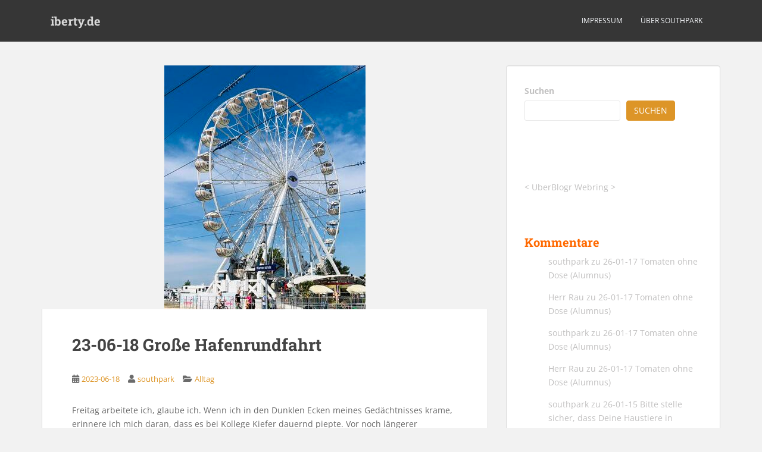

--- FILE ---
content_type: text/html; charset=UTF-8
request_url: https://iberty.de/23-06-18-grosse-hafenrundfahrt/14/
body_size: 17893
content:
<!doctype html>
<!--[if !IE]>
<html class="no-js non-ie" lang="de"> <![endif]-->
<!--[if IE 7 ]>
<html class="no-js ie7" lang="de"> <![endif]-->
<!--[if IE 8 ]>
<html class="no-js ie8" lang="de"> <![endif]-->
<!--[if IE 9 ]>
<html class="no-js ie9" lang="de"> <![endif]-->
<!--[if gt IE 9]><!-->
<html class="no-js" lang="de"> <!--<![endif]-->
<head>
<meta charset="UTF-8">
<meta name="viewport" content="width=device-width, initial-scale=1">
<meta name="theme-color" content="">
<link rel="profile" href="http://gmpg.org/xfn/11">

<title>23-06-18 Große Hafenrundfahrt &#8211; iberty.de</title>
<meta name='robots' content='max-image-preview:large' />

<link rel="alternate" type="application/rss+xml" title="iberty.de &raquo; Feed" href="https://iberty.de/feed/" />
<link rel="alternate" type="application/rss+xml" title="iberty.de &raquo; Kommentar-Feed" href="https://iberty.de/comments/feed/" />
<link rel="alternate" type="application/rss+xml" title="iberty.de &raquo; 23-06-18 Große Hafenrundfahrt-Kommentar-Feed" href="https://iberty.de/23-06-18-grosse-hafenrundfahrt/14/feed/" />
<link rel="alternate" title="oEmbed (JSON)" type="application/json+oembed" href="https://iberty.de/wp-json/oembed/1.0/embed?url=https%3A%2F%2Fiberty.de%2F23-06-18-grosse-hafenrundfahrt%2F14%2F" />
<link rel="alternate" title="oEmbed (XML)" type="text/xml+oembed" href="https://iberty.de/wp-json/oembed/1.0/embed?url=https%3A%2F%2Fiberty.de%2F23-06-18-grosse-hafenrundfahrt%2F14%2F&#038;format=xml" />
<style id='wp-img-auto-sizes-contain-inline-css' type='text/css'>
img:is([sizes=auto i],[sizes^="auto," i]){contain-intrinsic-size:3000px 1500px}
/*# sourceURL=wp-img-auto-sizes-contain-inline-css */
</style>
<link rel='stylesheet' id='wp-quicklatex-format-css' href='https://iberty.de/wp-content/plugins/wp-quicklatex/css/quicklatex-format.css?ver=6.9' type='text/css' media='all' />
<style id='wp-block-library-inline-css' type='text/css'>
:root{--wp-block-synced-color:#7a00df;--wp-block-synced-color--rgb:122,0,223;--wp-bound-block-color:var(--wp-block-synced-color);--wp-editor-canvas-background:#ddd;--wp-admin-theme-color:#007cba;--wp-admin-theme-color--rgb:0,124,186;--wp-admin-theme-color-darker-10:#006ba1;--wp-admin-theme-color-darker-10--rgb:0,107,160.5;--wp-admin-theme-color-darker-20:#005a87;--wp-admin-theme-color-darker-20--rgb:0,90,135;--wp-admin-border-width-focus:2px}@media (min-resolution:192dpi){:root{--wp-admin-border-width-focus:1.5px}}.wp-element-button{cursor:pointer}:root .has-very-light-gray-background-color{background-color:#eee}:root .has-very-dark-gray-background-color{background-color:#313131}:root .has-very-light-gray-color{color:#eee}:root .has-very-dark-gray-color{color:#313131}:root .has-vivid-green-cyan-to-vivid-cyan-blue-gradient-background{background:linear-gradient(135deg,#00d084,#0693e3)}:root .has-purple-crush-gradient-background{background:linear-gradient(135deg,#34e2e4,#4721fb 50%,#ab1dfe)}:root .has-hazy-dawn-gradient-background{background:linear-gradient(135deg,#faaca8,#dad0ec)}:root .has-subdued-olive-gradient-background{background:linear-gradient(135deg,#fafae1,#67a671)}:root .has-atomic-cream-gradient-background{background:linear-gradient(135deg,#fdd79a,#004a59)}:root .has-nightshade-gradient-background{background:linear-gradient(135deg,#330968,#31cdcf)}:root .has-midnight-gradient-background{background:linear-gradient(135deg,#020381,#2874fc)}:root{--wp--preset--font-size--normal:16px;--wp--preset--font-size--huge:42px}.has-regular-font-size{font-size:1em}.has-larger-font-size{font-size:2.625em}.has-normal-font-size{font-size:var(--wp--preset--font-size--normal)}.has-huge-font-size{font-size:var(--wp--preset--font-size--huge)}.has-text-align-center{text-align:center}.has-text-align-left{text-align:left}.has-text-align-right{text-align:right}.has-fit-text{white-space:nowrap!important}#end-resizable-editor-section{display:none}.aligncenter{clear:both}.items-justified-left{justify-content:flex-start}.items-justified-center{justify-content:center}.items-justified-right{justify-content:flex-end}.items-justified-space-between{justify-content:space-between}.screen-reader-text{border:0;clip-path:inset(50%);height:1px;margin:-1px;overflow:hidden;padding:0;position:absolute;width:1px;word-wrap:normal!important}.screen-reader-text:focus{background-color:#ddd;clip-path:none;color:#444;display:block;font-size:1em;height:auto;left:5px;line-height:normal;padding:15px 23px 14px;text-decoration:none;top:5px;width:auto;z-index:100000}html :where(.has-border-color){border-style:solid}html :where([style*=border-top-color]){border-top-style:solid}html :where([style*=border-right-color]){border-right-style:solid}html :where([style*=border-bottom-color]){border-bottom-style:solid}html :where([style*=border-left-color]){border-left-style:solid}html :where([style*=border-width]){border-style:solid}html :where([style*=border-top-width]){border-top-style:solid}html :where([style*=border-right-width]){border-right-style:solid}html :where([style*=border-bottom-width]){border-bottom-style:solid}html :where([style*=border-left-width]){border-left-style:solid}html :where(img[class*=wp-image-]){height:auto;max-width:100%}:where(figure){margin:0 0 1em}html :where(.is-position-sticky){--wp-admin--admin-bar--position-offset:var(--wp-admin--admin-bar--height,0px)}@media screen and (max-width:600px){html :where(.is-position-sticky){--wp-admin--admin-bar--position-offset:0px}}

/*# sourceURL=wp-block-library-inline-css */
</style><style id='wp-block-archives-inline-css' type='text/css'>
.wp-block-archives{box-sizing:border-box}.wp-block-archives-dropdown label{display:block}
/*# sourceURL=https://iberty.de/wp-includes/blocks/archives/style.min.css */
</style>
<style id='wp-block-heading-inline-css' type='text/css'>
h1:where(.wp-block-heading).has-background,h2:where(.wp-block-heading).has-background,h3:where(.wp-block-heading).has-background,h4:where(.wp-block-heading).has-background,h5:where(.wp-block-heading).has-background,h6:where(.wp-block-heading).has-background{padding:1.25em 2.375em}h1.has-text-align-left[style*=writing-mode]:where([style*=vertical-lr]),h1.has-text-align-right[style*=writing-mode]:where([style*=vertical-rl]),h2.has-text-align-left[style*=writing-mode]:where([style*=vertical-lr]),h2.has-text-align-right[style*=writing-mode]:where([style*=vertical-rl]),h3.has-text-align-left[style*=writing-mode]:where([style*=vertical-lr]),h3.has-text-align-right[style*=writing-mode]:where([style*=vertical-rl]),h4.has-text-align-left[style*=writing-mode]:where([style*=vertical-lr]),h4.has-text-align-right[style*=writing-mode]:where([style*=vertical-rl]),h5.has-text-align-left[style*=writing-mode]:where([style*=vertical-lr]),h5.has-text-align-right[style*=writing-mode]:where([style*=vertical-rl]),h6.has-text-align-left[style*=writing-mode]:where([style*=vertical-lr]),h6.has-text-align-right[style*=writing-mode]:where([style*=vertical-rl]){rotate:180deg}
/*# sourceURL=https://iberty.de/wp-includes/blocks/heading/style.min.css */
</style>
<style id='wp-block-image-inline-css' type='text/css'>
.wp-block-image>a,.wp-block-image>figure>a{display:inline-block}.wp-block-image img{box-sizing:border-box;height:auto;max-width:100%;vertical-align:bottom}@media not (prefers-reduced-motion){.wp-block-image img.hide{visibility:hidden}.wp-block-image img.show{animation:show-content-image .4s}}.wp-block-image[style*=border-radius] img,.wp-block-image[style*=border-radius]>a{border-radius:inherit}.wp-block-image.has-custom-border img{box-sizing:border-box}.wp-block-image.aligncenter{text-align:center}.wp-block-image.alignfull>a,.wp-block-image.alignwide>a{width:100%}.wp-block-image.alignfull img,.wp-block-image.alignwide img{height:auto;width:100%}.wp-block-image .aligncenter,.wp-block-image .alignleft,.wp-block-image .alignright,.wp-block-image.aligncenter,.wp-block-image.alignleft,.wp-block-image.alignright{display:table}.wp-block-image .aligncenter>figcaption,.wp-block-image .alignleft>figcaption,.wp-block-image .alignright>figcaption,.wp-block-image.aligncenter>figcaption,.wp-block-image.alignleft>figcaption,.wp-block-image.alignright>figcaption{caption-side:bottom;display:table-caption}.wp-block-image .alignleft{float:left;margin:.5em 1em .5em 0}.wp-block-image .alignright{float:right;margin:.5em 0 .5em 1em}.wp-block-image .aligncenter{margin-left:auto;margin-right:auto}.wp-block-image :where(figcaption){margin-bottom:1em;margin-top:.5em}.wp-block-image.is-style-circle-mask img{border-radius:9999px}@supports ((-webkit-mask-image:none) or (mask-image:none)) or (-webkit-mask-image:none){.wp-block-image.is-style-circle-mask img{border-radius:0;-webkit-mask-image:url('data:image/svg+xml;utf8,<svg viewBox="0 0 100 100" xmlns="http://www.w3.org/2000/svg"><circle cx="50" cy="50" r="50"/></svg>');mask-image:url('data:image/svg+xml;utf8,<svg viewBox="0 0 100 100" xmlns="http://www.w3.org/2000/svg"><circle cx="50" cy="50" r="50"/></svg>');mask-mode:alpha;-webkit-mask-position:center;mask-position:center;-webkit-mask-repeat:no-repeat;mask-repeat:no-repeat;-webkit-mask-size:contain;mask-size:contain}}:root :where(.wp-block-image.is-style-rounded img,.wp-block-image .is-style-rounded img){border-radius:9999px}.wp-block-image figure{margin:0}.wp-lightbox-container{display:flex;flex-direction:column;position:relative}.wp-lightbox-container img{cursor:zoom-in}.wp-lightbox-container img:hover+button{opacity:1}.wp-lightbox-container button{align-items:center;backdrop-filter:blur(16px) saturate(180%);background-color:#5a5a5a40;border:none;border-radius:4px;cursor:zoom-in;display:flex;height:20px;justify-content:center;opacity:0;padding:0;position:absolute;right:16px;text-align:center;top:16px;width:20px;z-index:100}@media not (prefers-reduced-motion){.wp-lightbox-container button{transition:opacity .2s ease}}.wp-lightbox-container button:focus-visible{outline:3px auto #5a5a5a40;outline:3px auto -webkit-focus-ring-color;outline-offset:3px}.wp-lightbox-container button:hover{cursor:pointer;opacity:1}.wp-lightbox-container button:focus{opacity:1}.wp-lightbox-container button:focus,.wp-lightbox-container button:hover,.wp-lightbox-container button:not(:hover):not(:active):not(.has-background){background-color:#5a5a5a40;border:none}.wp-lightbox-overlay{box-sizing:border-box;cursor:zoom-out;height:100vh;left:0;overflow:hidden;position:fixed;top:0;visibility:hidden;width:100%;z-index:100000}.wp-lightbox-overlay .close-button{align-items:center;cursor:pointer;display:flex;justify-content:center;min-height:40px;min-width:40px;padding:0;position:absolute;right:calc(env(safe-area-inset-right) + 16px);top:calc(env(safe-area-inset-top) + 16px);z-index:5000000}.wp-lightbox-overlay .close-button:focus,.wp-lightbox-overlay .close-button:hover,.wp-lightbox-overlay .close-button:not(:hover):not(:active):not(.has-background){background:none;border:none}.wp-lightbox-overlay .lightbox-image-container{height:var(--wp--lightbox-container-height);left:50%;overflow:hidden;position:absolute;top:50%;transform:translate(-50%,-50%);transform-origin:top left;width:var(--wp--lightbox-container-width);z-index:9999999999}.wp-lightbox-overlay .wp-block-image{align-items:center;box-sizing:border-box;display:flex;height:100%;justify-content:center;margin:0;position:relative;transform-origin:0 0;width:100%;z-index:3000000}.wp-lightbox-overlay .wp-block-image img{height:var(--wp--lightbox-image-height);min-height:var(--wp--lightbox-image-height);min-width:var(--wp--lightbox-image-width);width:var(--wp--lightbox-image-width)}.wp-lightbox-overlay .wp-block-image figcaption{display:none}.wp-lightbox-overlay button{background:none;border:none}.wp-lightbox-overlay .scrim{background-color:#fff;height:100%;opacity:.9;position:absolute;width:100%;z-index:2000000}.wp-lightbox-overlay.active{visibility:visible}@media not (prefers-reduced-motion){.wp-lightbox-overlay.active{animation:turn-on-visibility .25s both}.wp-lightbox-overlay.active img{animation:turn-on-visibility .35s both}.wp-lightbox-overlay.show-closing-animation:not(.active){animation:turn-off-visibility .35s both}.wp-lightbox-overlay.show-closing-animation:not(.active) img{animation:turn-off-visibility .25s both}.wp-lightbox-overlay.zoom.active{animation:none;opacity:1;visibility:visible}.wp-lightbox-overlay.zoom.active .lightbox-image-container{animation:lightbox-zoom-in .4s}.wp-lightbox-overlay.zoom.active .lightbox-image-container img{animation:none}.wp-lightbox-overlay.zoom.active .scrim{animation:turn-on-visibility .4s forwards}.wp-lightbox-overlay.zoom.show-closing-animation:not(.active){animation:none}.wp-lightbox-overlay.zoom.show-closing-animation:not(.active) .lightbox-image-container{animation:lightbox-zoom-out .4s}.wp-lightbox-overlay.zoom.show-closing-animation:not(.active) .lightbox-image-container img{animation:none}.wp-lightbox-overlay.zoom.show-closing-animation:not(.active) .scrim{animation:turn-off-visibility .4s forwards}}@keyframes show-content-image{0%{visibility:hidden}99%{visibility:hidden}to{visibility:visible}}@keyframes turn-on-visibility{0%{opacity:0}to{opacity:1}}@keyframes turn-off-visibility{0%{opacity:1;visibility:visible}99%{opacity:0;visibility:visible}to{opacity:0;visibility:hidden}}@keyframes lightbox-zoom-in{0%{transform:translate(calc((-100vw + var(--wp--lightbox-scrollbar-width))/2 + var(--wp--lightbox-initial-left-position)),calc(-50vh + var(--wp--lightbox-initial-top-position))) scale(var(--wp--lightbox-scale))}to{transform:translate(-50%,-50%) scale(1)}}@keyframes lightbox-zoom-out{0%{transform:translate(-50%,-50%) scale(1);visibility:visible}99%{visibility:visible}to{transform:translate(calc((-100vw + var(--wp--lightbox-scrollbar-width))/2 + var(--wp--lightbox-initial-left-position)),calc(-50vh + var(--wp--lightbox-initial-top-position))) scale(var(--wp--lightbox-scale));visibility:hidden}}
/*# sourceURL=https://iberty.de/wp-includes/blocks/image/style.min.css */
</style>
<style id='wp-block-latest-comments-inline-css' type='text/css'>
ol.wp-block-latest-comments{box-sizing:border-box;margin-left:0}:where(.wp-block-latest-comments:not([style*=line-height] .wp-block-latest-comments__comment)){line-height:1.1}:where(.wp-block-latest-comments:not([style*=line-height] .wp-block-latest-comments__comment-excerpt p)){line-height:1.8}.has-dates :where(.wp-block-latest-comments:not([style*=line-height])),.has-excerpts :where(.wp-block-latest-comments:not([style*=line-height])){line-height:1.5}.wp-block-latest-comments .wp-block-latest-comments{padding-left:0}.wp-block-latest-comments__comment{list-style:none;margin-bottom:1em}.has-avatars .wp-block-latest-comments__comment{list-style:none;min-height:2.25em}.has-avatars .wp-block-latest-comments__comment .wp-block-latest-comments__comment-excerpt,.has-avatars .wp-block-latest-comments__comment .wp-block-latest-comments__comment-meta{margin-left:3.25em}.wp-block-latest-comments__comment-excerpt p{font-size:.875em;margin:.36em 0 1.4em}.wp-block-latest-comments__comment-date{display:block;font-size:.75em}.wp-block-latest-comments .avatar,.wp-block-latest-comments__comment-avatar{border-radius:1.5em;display:block;float:left;height:2.5em;margin-right:.75em;width:2.5em}.wp-block-latest-comments[class*=-font-size] a,.wp-block-latest-comments[style*=font-size] a{font-size:inherit}
/*# sourceURL=https://iberty.de/wp-includes/blocks/latest-comments/style.min.css */
</style>
<style id='wp-block-search-inline-css' type='text/css'>
.wp-block-search__button{margin-left:10px;word-break:normal}.wp-block-search__button.has-icon{line-height:0}.wp-block-search__button svg{height:1.25em;min-height:24px;min-width:24px;width:1.25em;fill:currentColor;vertical-align:text-bottom}:where(.wp-block-search__button){border:1px solid #ccc;padding:6px 10px}.wp-block-search__inside-wrapper{display:flex;flex:auto;flex-wrap:nowrap;max-width:100%}.wp-block-search__label{width:100%}.wp-block-search.wp-block-search__button-only .wp-block-search__button{box-sizing:border-box;display:flex;flex-shrink:0;justify-content:center;margin-left:0;max-width:100%}.wp-block-search.wp-block-search__button-only .wp-block-search__inside-wrapper{min-width:0!important;transition-property:width}.wp-block-search.wp-block-search__button-only .wp-block-search__input{flex-basis:100%;transition-duration:.3s}.wp-block-search.wp-block-search__button-only.wp-block-search__searchfield-hidden,.wp-block-search.wp-block-search__button-only.wp-block-search__searchfield-hidden .wp-block-search__inside-wrapper{overflow:hidden}.wp-block-search.wp-block-search__button-only.wp-block-search__searchfield-hidden .wp-block-search__input{border-left-width:0!important;border-right-width:0!important;flex-basis:0;flex-grow:0;margin:0;min-width:0!important;padding-left:0!important;padding-right:0!important;width:0!important}:where(.wp-block-search__input){appearance:none;border:1px solid #949494;flex-grow:1;font-family:inherit;font-size:inherit;font-style:inherit;font-weight:inherit;letter-spacing:inherit;line-height:inherit;margin-left:0;margin-right:0;min-width:3rem;padding:8px;text-decoration:unset!important;text-transform:inherit}:where(.wp-block-search__button-inside .wp-block-search__inside-wrapper){background-color:#fff;border:1px solid #949494;box-sizing:border-box;padding:4px}:where(.wp-block-search__button-inside .wp-block-search__inside-wrapper) .wp-block-search__input{border:none;border-radius:0;padding:0 4px}:where(.wp-block-search__button-inside .wp-block-search__inside-wrapper) .wp-block-search__input:focus{outline:none}:where(.wp-block-search__button-inside .wp-block-search__inside-wrapper) :where(.wp-block-search__button){padding:4px 8px}.wp-block-search.aligncenter .wp-block-search__inside-wrapper{margin:auto}.wp-block[data-align=right] .wp-block-search.wp-block-search__button-only .wp-block-search__inside-wrapper{float:right}
/*# sourceURL=https://iberty.de/wp-includes/blocks/search/style.min.css */
</style>
<style id='wp-block-tag-cloud-inline-css' type='text/css'>
.wp-block-tag-cloud{box-sizing:border-box}.wp-block-tag-cloud.aligncenter{justify-content:center;text-align:center}.wp-block-tag-cloud a{display:inline-block;margin-right:5px}.wp-block-tag-cloud span{display:inline-block;margin-left:5px;text-decoration:none}:root :where(.wp-block-tag-cloud.is-style-outline){display:flex;flex-wrap:wrap;gap:1ch}:root :where(.wp-block-tag-cloud.is-style-outline a){border:1px solid;font-size:unset!important;margin-right:0;padding:1ch 2ch;text-decoration:none!important}
/*# sourceURL=https://iberty.de/wp-includes/blocks/tag-cloud/style.min.css */
</style>
<style id='wp-block-group-inline-css' type='text/css'>
.wp-block-group{box-sizing:border-box}:where(.wp-block-group.wp-block-group-is-layout-constrained){position:relative}
/*# sourceURL=https://iberty.de/wp-includes/blocks/group/style.min.css */
</style>
<style id='wp-block-paragraph-inline-css' type='text/css'>
.is-small-text{font-size:.875em}.is-regular-text{font-size:1em}.is-large-text{font-size:2.25em}.is-larger-text{font-size:3em}.has-drop-cap:not(:focus):first-letter{float:left;font-size:8.4em;font-style:normal;font-weight:100;line-height:.68;margin:.05em .1em 0 0;text-transform:uppercase}body.rtl .has-drop-cap:not(:focus):first-letter{float:none;margin-left:.1em}p.has-drop-cap.has-background{overflow:hidden}:root :where(p.has-background){padding:1.25em 2.375em}:where(p.has-text-color:not(.has-link-color)) a{color:inherit}p.has-text-align-left[style*="writing-mode:vertical-lr"],p.has-text-align-right[style*="writing-mode:vertical-rl"]{rotate:180deg}
/*# sourceURL=https://iberty.de/wp-includes/blocks/paragraph/style.min.css */
</style>
<style id='global-styles-inline-css' type='text/css'>
:root{--wp--preset--aspect-ratio--square: 1;--wp--preset--aspect-ratio--4-3: 4/3;--wp--preset--aspect-ratio--3-4: 3/4;--wp--preset--aspect-ratio--3-2: 3/2;--wp--preset--aspect-ratio--2-3: 2/3;--wp--preset--aspect-ratio--16-9: 16/9;--wp--preset--aspect-ratio--9-16: 9/16;--wp--preset--color--black: #000000;--wp--preset--color--cyan-bluish-gray: #abb8c3;--wp--preset--color--white: #ffffff;--wp--preset--color--pale-pink: #f78da7;--wp--preset--color--vivid-red: #cf2e2e;--wp--preset--color--luminous-vivid-orange: #ff6900;--wp--preset--color--luminous-vivid-amber: #fcb900;--wp--preset--color--light-green-cyan: #7bdcb5;--wp--preset--color--vivid-green-cyan: #00d084;--wp--preset--color--pale-cyan-blue: #8ed1fc;--wp--preset--color--vivid-cyan-blue: #0693e3;--wp--preset--color--vivid-purple: #9b51e0;--wp--preset--gradient--vivid-cyan-blue-to-vivid-purple: linear-gradient(135deg,rgb(6,147,227) 0%,rgb(155,81,224) 100%);--wp--preset--gradient--light-green-cyan-to-vivid-green-cyan: linear-gradient(135deg,rgb(122,220,180) 0%,rgb(0,208,130) 100%);--wp--preset--gradient--luminous-vivid-amber-to-luminous-vivid-orange: linear-gradient(135deg,rgb(252,185,0) 0%,rgb(255,105,0) 100%);--wp--preset--gradient--luminous-vivid-orange-to-vivid-red: linear-gradient(135deg,rgb(255,105,0) 0%,rgb(207,46,46) 100%);--wp--preset--gradient--very-light-gray-to-cyan-bluish-gray: linear-gradient(135deg,rgb(238,238,238) 0%,rgb(169,184,195) 100%);--wp--preset--gradient--cool-to-warm-spectrum: linear-gradient(135deg,rgb(74,234,220) 0%,rgb(151,120,209) 20%,rgb(207,42,186) 40%,rgb(238,44,130) 60%,rgb(251,105,98) 80%,rgb(254,248,76) 100%);--wp--preset--gradient--blush-light-purple: linear-gradient(135deg,rgb(255,206,236) 0%,rgb(152,150,240) 100%);--wp--preset--gradient--blush-bordeaux: linear-gradient(135deg,rgb(254,205,165) 0%,rgb(254,45,45) 50%,rgb(107,0,62) 100%);--wp--preset--gradient--luminous-dusk: linear-gradient(135deg,rgb(255,203,112) 0%,rgb(199,81,192) 50%,rgb(65,88,208) 100%);--wp--preset--gradient--pale-ocean: linear-gradient(135deg,rgb(255,245,203) 0%,rgb(182,227,212) 50%,rgb(51,167,181) 100%);--wp--preset--gradient--electric-grass: linear-gradient(135deg,rgb(202,248,128) 0%,rgb(113,206,126) 100%);--wp--preset--gradient--midnight: linear-gradient(135deg,rgb(2,3,129) 0%,rgb(40,116,252) 100%);--wp--preset--font-size--small: 13px;--wp--preset--font-size--medium: 20px;--wp--preset--font-size--large: 36px;--wp--preset--font-size--x-large: 42px;--wp--preset--spacing--20: 0.44rem;--wp--preset--spacing--30: 0.67rem;--wp--preset--spacing--40: 1rem;--wp--preset--spacing--50: 1.5rem;--wp--preset--spacing--60: 2.25rem;--wp--preset--spacing--70: 3.38rem;--wp--preset--spacing--80: 5.06rem;--wp--preset--shadow--natural: 6px 6px 9px rgba(0, 0, 0, 0.2);--wp--preset--shadow--deep: 12px 12px 50px rgba(0, 0, 0, 0.4);--wp--preset--shadow--sharp: 6px 6px 0px rgba(0, 0, 0, 0.2);--wp--preset--shadow--outlined: 6px 6px 0px -3px rgb(255, 255, 255), 6px 6px rgb(0, 0, 0);--wp--preset--shadow--crisp: 6px 6px 0px rgb(0, 0, 0);}:where(.is-layout-flex){gap: 0.5em;}:where(.is-layout-grid){gap: 0.5em;}body .is-layout-flex{display: flex;}.is-layout-flex{flex-wrap: wrap;align-items: center;}.is-layout-flex > :is(*, div){margin: 0;}body .is-layout-grid{display: grid;}.is-layout-grid > :is(*, div){margin: 0;}:where(.wp-block-columns.is-layout-flex){gap: 2em;}:where(.wp-block-columns.is-layout-grid){gap: 2em;}:where(.wp-block-post-template.is-layout-flex){gap: 1.25em;}:where(.wp-block-post-template.is-layout-grid){gap: 1.25em;}.has-black-color{color: var(--wp--preset--color--black) !important;}.has-cyan-bluish-gray-color{color: var(--wp--preset--color--cyan-bluish-gray) !important;}.has-white-color{color: var(--wp--preset--color--white) !important;}.has-pale-pink-color{color: var(--wp--preset--color--pale-pink) !important;}.has-vivid-red-color{color: var(--wp--preset--color--vivid-red) !important;}.has-luminous-vivid-orange-color{color: var(--wp--preset--color--luminous-vivid-orange) !important;}.has-luminous-vivid-amber-color{color: var(--wp--preset--color--luminous-vivid-amber) !important;}.has-light-green-cyan-color{color: var(--wp--preset--color--light-green-cyan) !important;}.has-vivid-green-cyan-color{color: var(--wp--preset--color--vivid-green-cyan) !important;}.has-pale-cyan-blue-color{color: var(--wp--preset--color--pale-cyan-blue) !important;}.has-vivid-cyan-blue-color{color: var(--wp--preset--color--vivid-cyan-blue) !important;}.has-vivid-purple-color{color: var(--wp--preset--color--vivid-purple) !important;}.has-black-background-color{background-color: var(--wp--preset--color--black) !important;}.has-cyan-bluish-gray-background-color{background-color: var(--wp--preset--color--cyan-bluish-gray) !important;}.has-white-background-color{background-color: var(--wp--preset--color--white) !important;}.has-pale-pink-background-color{background-color: var(--wp--preset--color--pale-pink) !important;}.has-vivid-red-background-color{background-color: var(--wp--preset--color--vivid-red) !important;}.has-luminous-vivid-orange-background-color{background-color: var(--wp--preset--color--luminous-vivid-orange) !important;}.has-luminous-vivid-amber-background-color{background-color: var(--wp--preset--color--luminous-vivid-amber) !important;}.has-light-green-cyan-background-color{background-color: var(--wp--preset--color--light-green-cyan) !important;}.has-vivid-green-cyan-background-color{background-color: var(--wp--preset--color--vivid-green-cyan) !important;}.has-pale-cyan-blue-background-color{background-color: var(--wp--preset--color--pale-cyan-blue) !important;}.has-vivid-cyan-blue-background-color{background-color: var(--wp--preset--color--vivid-cyan-blue) !important;}.has-vivid-purple-background-color{background-color: var(--wp--preset--color--vivid-purple) !important;}.has-black-border-color{border-color: var(--wp--preset--color--black) !important;}.has-cyan-bluish-gray-border-color{border-color: var(--wp--preset--color--cyan-bluish-gray) !important;}.has-white-border-color{border-color: var(--wp--preset--color--white) !important;}.has-pale-pink-border-color{border-color: var(--wp--preset--color--pale-pink) !important;}.has-vivid-red-border-color{border-color: var(--wp--preset--color--vivid-red) !important;}.has-luminous-vivid-orange-border-color{border-color: var(--wp--preset--color--luminous-vivid-orange) !important;}.has-luminous-vivid-amber-border-color{border-color: var(--wp--preset--color--luminous-vivid-amber) !important;}.has-light-green-cyan-border-color{border-color: var(--wp--preset--color--light-green-cyan) !important;}.has-vivid-green-cyan-border-color{border-color: var(--wp--preset--color--vivid-green-cyan) !important;}.has-pale-cyan-blue-border-color{border-color: var(--wp--preset--color--pale-cyan-blue) !important;}.has-vivid-cyan-blue-border-color{border-color: var(--wp--preset--color--vivid-cyan-blue) !important;}.has-vivid-purple-border-color{border-color: var(--wp--preset--color--vivid-purple) !important;}.has-vivid-cyan-blue-to-vivid-purple-gradient-background{background: var(--wp--preset--gradient--vivid-cyan-blue-to-vivid-purple) !important;}.has-light-green-cyan-to-vivid-green-cyan-gradient-background{background: var(--wp--preset--gradient--light-green-cyan-to-vivid-green-cyan) !important;}.has-luminous-vivid-amber-to-luminous-vivid-orange-gradient-background{background: var(--wp--preset--gradient--luminous-vivid-amber-to-luminous-vivid-orange) !important;}.has-luminous-vivid-orange-to-vivid-red-gradient-background{background: var(--wp--preset--gradient--luminous-vivid-orange-to-vivid-red) !important;}.has-very-light-gray-to-cyan-bluish-gray-gradient-background{background: var(--wp--preset--gradient--very-light-gray-to-cyan-bluish-gray) !important;}.has-cool-to-warm-spectrum-gradient-background{background: var(--wp--preset--gradient--cool-to-warm-spectrum) !important;}.has-blush-light-purple-gradient-background{background: var(--wp--preset--gradient--blush-light-purple) !important;}.has-blush-bordeaux-gradient-background{background: var(--wp--preset--gradient--blush-bordeaux) !important;}.has-luminous-dusk-gradient-background{background: var(--wp--preset--gradient--luminous-dusk) !important;}.has-pale-ocean-gradient-background{background: var(--wp--preset--gradient--pale-ocean) !important;}.has-electric-grass-gradient-background{background: var(--wp--preset--gradient--electric-grass) !important;}.has-midnight-gradient-background{background: var(--wp--preset--gradient--midnight) !important;}.has-small-font-size{font-size: var(--wp--preset--font-size--small) !important;}.has-medium-font-size{font-size: var(--wp--preset--font-size--medium) !important;}.has-large-font-size{font-size: var(--wp--preset--font-size--large) !important;}.has-x-large-font-size{font-size: var(--wp--preset--font-size--x-large) !important;}
/*# sourceURL=global-styles-inline-css */
</style>

<style id='classic-theme-styles-inline-css' type='text/css'>
/*! This file is auto-generated */
.wp-block-button__link{color:#fff;background-color:#32373c;border-radius:9999px;box-shadow:none;text-decoration:none;padding:calc(.667em + 2px) calc(1.333em + 2px);font-size:1.125em}.wp-block-file__button{background:#32373c;color:#fff;text-decoration:none}
/*# sourceURL=/wp-includes/css/classic-themes.min.css */
</style>
<link rel='stylesheet' id='wpa-css-css' href='https://iberty.de/wp-content/plugins/honeypot/includes/css/wpa.css?ver=2.3.04' type='text/css' media='all' />
<link rel='stylesheet' id='sparkling-bootstrap-css' href='https://iberty.de/wp-content/themes/sparkling/assets/css/bootstrap.min.css?ver=6.9' type='text/css' media='all' />
<link rel='stylesheet' id='sparkling-icons-css' href='https://iberty.de/wp-content/themes/sparkling/assets/css/fontawesome-all.min.css?ver=5.1.1.' type='text/css' media='all' />
<link rel='stylesheet' id='sparkling-fonts-css' href='//iberty.de/wp-content/uploads/omgf/sparkling-fonts/sparkling-fonts.css?ver=1705954140' type='text/css' media='all' />
<link rel='stylesheet' id='sparkling-style-css' href='https://iberty.de/wp-content/themes/sparkling/style.css?ver=2.4.2' type='text/css' media='all' />
<script type="text/javascript" src="https://iberty.de/wp-includes/js/jquery/jquery.min.js?ver=3.7.1" id="jquery-core-js"></script>
<script type="text/javascript" src="https://iberty.de/wp-includes/js/jquery/jquery-migrate.min.js?ver=3.4.1" id="jquery-migrate-js"></script>
<script type="text/javascript" src="https://iberty.de/wp-content/themes/sparkling/assets/js/vendor/bootstrap.min.js?ver=6.9" id="sparkling-bootstrapjs-js"></script>
<script type="text/javascript" src="https://iberty.de/wp-content/themes/sparkling/assets/js/functions.js?ver=20180503" id="sparkling-functions-js"></script>
<script type="text/javascript" src="https://iberty.de/wp-content/plugins/wp-quicklatex/js/wp-quicklatex-frontend.js?ver=1.0" id="wp-quicklatex-frontend-js"></script>
<link rel="https://api.w.org/" href="https://iberty.de/wp-json/" /><link rel="alternate" title="JSON" type="application/json" href="https://iberty.de/wp-json/wp/v2/posts/1010" /><link rel="EditURI" type="application/rsd+xml" title="RSD" href="https://iberty.de/xmlrpc.php?rsd" />
<meta name="generator" content="WordPress 6.9" />
<link rel="canonical" href="https://iberty.de/23-06-18-grosse-hafenrundfahrt/14/" />
<link rel='shortlink' href='https://iberty.de/?p=1010' />
<style type="text/css">a, #infinite-handle span, #secondary .widget .post-content a, .entry-meta a {color:#dd9527}.btn-default, .label-default, .flex-caption h2, .btn.btn-default.read-more,button,
              .navigation .wp-pagenavi-pagination span.current,.navigation .wp-pagenavi-pagination a:hover,
              .woocommerce a.button, .woocommerce button.button,
              .woocommerce input.button, .woocommerce #respond input#submit.alt,
              .woocommerce a.button, .woocommerce button.button,
              .woocommerce a.button.alt, .woocommerce button.button.alt, .woocommerce input.button.alt { background-color: #dd9527; border-color: #dd9527;}.site-main [class*="navigation"] a, .more-link, .pagination>li>a, .pagination>li>span, .cfa-button { color: #dd9527}.cfa-button {border-color: #dd9527;}.cfa-text { color: #e5b547;}.cfa-button {border-color: #dd9527; color: #dd9527;}.navbar-default .navbar-nav > li:hover > a, .navbar-default .navbar-nav > li:focus-within > a, .navbar-nav > li:hover > .caret, .navbar-nav > li:focus-within > .caret, .navbar-default .navbar-nav.sparkling-mobile-menu > li.open > a, .navbar-default .navbar-nav.sparkling-mobile-menu > li.open > .caret, .navbar-default .navbar-nav > li:hover, .navbar-default .navbar-nav > li:focus-within, .navbar-default .navbar-nav > .active > a, .navbar-default .navbar-nav > .active > .caret, .navbar-default .navbar-nav > .active > a:hover, .navbar-default .navbar-nav > .active > a:focus, .navbar-default .navbar-nav > li > a:hover, .navbar-default .navbar-nav > li > a:focus, .navbar-default .navbar-nav > .open > a, .navbar-default .navbar-nav > .open > a:hover, .navbar-default .navbar-nav > .open > a:focus {color: #dd9527;}@media (max-width: 767px){ .navbar-default .navbar-nav > li.open > a, .navbar-default .navbar-nav > li.open > .caret { color: #dd9527 !important; } }.dropdown-menu {background-color: #dd9527;}.navbar-default .navbar-nav .dropdown-menu > li:hover, .navbar-default .navbar-nav .dropdown-menu > li:focus-within, .dropdown-menu > .active {background-color: #dd9527;}@media (max-width: 767px) {.navbar-default .navbar-nav .dropdown-menu > li:hover, .navbar-default .navbar-nav .dropdown-menu > li:focus, .dropdown-menu > .active {background: transparent;} }</style>		<style type="text/css">
				.navbar > .container .navbar-brand {
			color: #dadada;
		}
		</style>
	<link rel="icon" href="https://iberty.de/wp-content/uploads/2025/09/cropped-Linear_RGB_color_wheel-32x32.png" sizes="32x32" />
<link rel="icon" href="https://iberty.de/wp-content/uploads/2025/09/cropped-Linear_RGB_color_wheel-192x192.png" sizes="192x192" />
<link rel="apple-touch-icon" href="https://iberty.de/wp-content/uploads/2025/09/cropped-Linear_RGB_color_wheel-180x180.png" />
<meta name="msapplication-TileImage" content="https://iberty.de/wp-content/uploads/2025/09/cropped-Linear_RGB_color_wheel-270x270.png" />

</head>

<body class="wp-singular post-template-default single single-post postid-1010 single-format-standard wp-theme-sparkling">
	<a class="sr-only sr-only-focusable" href="#content">Skip to main content</a>
<div id="page" class="hfeed site">

	<header id="masthead" class="site-header" role="banner">
		<nav class="navbar navbar-default
		" role="navigation">
			<div class="container">
				<div class="row">
					<div class="site-navigation-inner col-sm-12">
						<div class="navbar-header">


														<div id="logo">
															<p class="site-name">																		<a class="navbar-brand" href="https://iberty.de/" title="iberty.de" rel="home">iberty.de</a>
																</p>																													</div><!-- end of #logo -->

							<button type="button" class="btn navbar-toggle" data-toggle="collapse" data-target=".navbar-ex1-collapse">
								<span class="sr-only">Toggle navigation</span>
								<span class="icon-bar"></span>
								<span class="icon-bar"></span>
								<span class="icon-bar"></span>
							</button>
						</div>



						<div class="collapse navbar-collapse navbar-ex1-collapse"><ul id="menu-eins" class="nav navbar-nav"><li id="menu-item-15" class="menu-item menu-item-type-post_type menu-item-object-page menu-item-privacy-policy menu-item-15"><a href="https://iberty.de/privacy-policy/">Impressum</a></li>
<li id="menu-item-23" class="menu-item menu-item-type-post_type menu-item-object-page menu-item-23"><a href="https://iberty.de/ueber-mich/">über southpark</a></li>
</ul></div>


					</div>
				</div>
			</div>
		</nav><!-- .site-navigation -->
	</header><!-- #masthead -->

	<div id="content" class="site-content">

		<div class="top-section">
								</div>

		<div class="container main-content-area">
						<div class="row side-pull-left">
				<div class="main-content-inner col-sm-12 col-md-8">

	<div id="primary" class="content-area">
		<main id="main" class="site-main" role="main">

		<article id="post-1010" class="post-1010 post type-post status-publish format-standard has-post-thumbnail hentry category-alltag tag-a19 tag-aida tag-aidadiva tag-apple-blossom tag-fernuni tag-flettner-rotor tag-himbeeren tag-himmelspagode tag-investition tag-riesenrad tag-rosen tag-rostock tag-rostocker-7 tag-smash-cruiseshit tag-suedkreuz tag-warnemuende tag-warnow">
	<img width="338" height="410" src="https://iberty.de/wp-content/uploads/2023/06/rundfahrt-338x410.jpg" class="single-featured wp-post-image" alt="Riesenrad vor blauem Himmel mit einzelnen Wolken. Zu seinem Fuß ein Bahnhofsschild &quot;Warnemünde.&quot;" decoding="async" fetchpriority="high" />	<div class="post-inner-content">
		<header class="entry-header page-header">

			<h1 class="entry-title ">23-06-18 Große Hafenrundfahrt</h1>

			<div class="entry-meta">
				<span class="posted-on"><i class="fa fa-calendar-alt"></i> <a href="https://iberty.de/23-06-18-grosse-hafenrundfahrt/14/" rel="bookmark"><time class="entry-date published" datetime="2023-06-18T22:51:14+01:00">2023-06-18</time><time class="updated" datetime="2023-06-19T06:12:22+01:00">2023-06-19</time></a></span><span class="byline"> <i class="fa fa-user"></i> <span class="author vcard"><a class="url fn n" href="https://iberty.de/author/admin/">southpark</a></span></span>
								<span class="cat-links"><i class="fa fa-folder-open"></i>
				 <a href="https://iberty.de/category/alltag/" rel="category tag">Alltag</a>				</span>
								
			</div><!-- .entry-meta -->
		</header><!-- .entry-header -->

		<div class="entry-content">
			
<p>Freitag arbeitete ich, glaube ich. Wenn ich in den Dunklen Ecken meines Gedächtnisses krame, erinnere ich mich daran, dass es bei Kollege Kiefer dauernd piepte. Vor noch längerer Vergangenheit schwärmte mir der Moabiter von der SAP-Kantine in Walldorf vor. Freitag lief der Bahnhof Südkreuz über mit ankommenden Schulklassen, die von Klassenfahrten zurückkamen.</p>



<p>Wie schnell ein Tag in Vergessenheit gerät, wenn ein volles Wochenende folgte. Oder eher: ein voller Samstag. Der heutige Sonntag diente dem Erholen. Wir gruschtelten sonntäglich-angemessen zu viert auf den Latifundien, frühstückten so spät, dass wir Honigbrote in der Mittagshitze schmierten. Irgendwie kamen im Laufe des Tages sechs Himbeeren &#8222;<a href="https://www.lubera.com/de/shop/herbsthimbeere-primeberry-autumn-first_produkt-213.html">Autumn First</a>&#8220; in den Boden, frischer Spargel und Kratzete sowie Erdbeeren auf den Tisch.</p>



<p>Die Knautien können wir langsam in Kubikmetern messen. Die Ramblerrose <em>Apple Blossom</em> beginnt die Blüte, während <em>Ghislaine de feligonde </em>schon blüht &#8211; leider in eine Richtung von der niemand außer Traktorfahrern auf dem Feld nebenan etwas hat. Der Liguster des Nachbarn möchte ganz dringend in unseren Garten. Auf der Wiese tummeln sich Glockenblumen und ein Platterbsenfeld.</p>



<p>Verschiedene Nachbarn berichteten im Verlauf des Wochenendes von den Erfahrungen beim Rentenübertritt.</p>



<p>Ich las mich durch das Fernunimodul &#8222;Investition&#8220;. Nach dem Ärmelkanal-im-Sturm-Durchschwimmen &#8211; und ich weiß immer noch nicht, ob ich ertrunken bin, (Algorithmische Mathematik) fühlt sich Investition an wie 5 Kilometer im Hallenbad. Aber auch die wollen geschwommen sein. Und auch im Hallenbad kann man ertrinken.</p>



<p>Noch drei Wochen bis zum letzten Abgabeschluß für Einsendeaufgaben. Das bedeutet noch dreieinhalb Wochen bis Urlaub. Das wird der erste Urlaub-Urlaub ohne jeden Klausurbezug seit Anfang 2022. Langsam habe ich es nötig. </p>



<p>Aufwachen heute morgen mit wehem Knie. Noch mal eingeschlafen: Knie war okay, dafür wehte der Rücken. Willkommen in der Welt Ü40. </p>



<p>Es war aber auch ein langer Tag gewesen am Samstag.</p>



<p>Rein ins Auto, auf nach Richtung Nord. Zwei Zwischenhalte, Parken im Stadthafen Rostock: Auf die <em><a rel="noreferrer noopener" href="https://www.rostocker-flotte.de/ms-rostocker-7.html" target="_blank">Rostocker 7</a></em>, knapp eine Stunde die Warnow entlang nach Warnemünde. Dort zweimal die Hafenpromenande entlang gelaufen. Bei &#8222;Backfisch-Tilo&#8220; verschiedene Backfisch-Varianten gekauft (und diverse Möwenschutzmaßnahmen bewundert). Mit der <em>Rostocker 7</em> zurück in den Stadthafen. Allgemeine Erschöpfung machte sich breit. Nach der Rückfahrt Abendausklang in Hohen Neuendorf in der <a href="https://de.wikipedia.org/wiki/Himmelspagode" target="_blank" rel="noreferrer noopener">Himmelspagode</a>. </p>



<p>Am &#8222;Treffpunkt Riesenrad&#8220; entdeckt, dass man dort dreimal im Jahr im Riesenrad frühstücken kann. Man setzt sich in eine Gondel, das Frühstück wird gebracht und dann fährt man eine Stunde. Mir fallen diverse Menschen ein, denen man das schenken könnte. Aber keinen, den wir bis zum 2. Juli nach Warnemünde locken werden. Von uns vier, hätte nur ich Interesse gehabt.</p>


<div class="wp-block-image">
<figure class="aligncenter size-full"><img decoding="async" width="338" height="450" src="https://iberty.de/wp-content/uploads/2023/06/rundfahrt.jpg" alt="Riesenrad vor blauem Himmel mit einzelnen Wolken. Zu seinem Fuß ein Bahnhofsschild &quot;Warnemünde.&quot;" class="wp-image-1011" srcset="https://iberty.de/wp-content/uploads/2023/06/rundfahrt.jpg 338w, https://iberty.de/wp-content/uploads/2023/06/rundfahrt-225x300.jpg 225w" sizes="(max-width: 338px) 100vw, 338px" /></figure>
</div>


<p>Warnemünde erinnert stark an englische Seebäder zwischen Brighton und Blackpool. Wie ein deutschlandbesuchender Engländer einst sagte: &#8222;Endlich mal normale Menschen.&#8220;</p>



<p>An uns vor fuhr eine Hybrid-Motor-Segel-Fähre mit <a href="https://de.wikipedia.org/wiki/Flettner-Rotor" target="_blank" rel="noreferrer noopener">Flettner-Rotor</a> vorbei. Das ist um einiges aufregender als ein schnödes E-Auto.</p>



<p>Auf der Hinfahrt wunderten wir uns auf der A19 über die verschiedenen Autos mit finnischen Kennzeichen. Nachdem wir den Finnland-Frachter und die verschiedenen Skandinavien-Fähren gesehen hatten, sagten bei jedem der zwei Dutzend norwegischer Autos auf der Rückfahrt &#8222;Ja, ist klar.&#8220;</p>



<p>Klimaaktivisten säumen meinen Weg. Nachdem ich auf dem Arbeitsweg regelmäßig an der an-Straßen-festgeklebten-Variante vorbeiradle, versuchten sie nun<a rel="noreferrer noopener" href="https://www.fr.de/panorama/smash-cruiseshit-klimaaktivisten-aida-kreuzfahrtschiff-rostock-auslaufen-polizei-einsatz-boote-kanus-92348150.html" target="_blank"> auf Kanus die AIDAdiva aufzuhalten, die Abends auslaufen wollte</a>.</p>



<p>Kreuzfahrtschiffe aufhalten erscheint mir inhaltlich sinnvoller und politisch anschlussfähiger zu sein, als Pendler zu nerven. Und ein bestimmt-optimistisches &#8222;Smash Cruiseshit&#8220; liegt mir auch stilistisch mehr als dieses selbstmitleidig-egostilisierende &#8222;Letzte Generation.&#8220; Ich war sehr erfreut über die Kanut*innen.</p>



<p>Neben unserer Berliner Wohnung existieren inzwischen so viele Barber Shops, dass nun ein Barber-Shop-Bedarfs-Geschäft öffnete. Eine Straßenecke weiter öffnet ein<em> Juicy Burger, Est. 2023</em>. Und obwohl ich seit Jahren fast täglich an beiden Ladenlokalen vorbeikomme, kann ich um&#8217;s Verrecken nicht sagen, was dort vorher für Geschäfte waren.</p>



<p>Am Blog-lesen liebe ich diesen Einblick in andere Welten: </p>



<p>Herr Rau hat einen Lauf und <a rel="noreferrer noopener" href="https://www.herr-rau.de/wordpress/2023/06/erzaehltheorie-wo-ueberall-die-erzaehlinstanz-drinsteckt.htm" target="_blank">erzählt vom Erzählen</a>. Christine Cazon <a rel="noreferrer noopener" href="http://aufildesmots.biz/2023/06/am-strand-3/" target="_blank">geht an den südfranzösischen Strand</a>. Das immerhin sind Leben, bei denen ich nach <em>Everything Everywhere All at Once</em> denke: hätte ich früher in meinem Leben andere Abzweigungen genommen, könnte ich heute ähnlich leben.</p>



<p>Überhaupt keine Variante meiner selbst kann ich mir vorstellen, die freiwillig <em>&#8222;Mozart!</em>&#8220; das Musical hört. <a rel="noreferrer noopener" href="https://knuspermagier.de/posts/2023/mozart-in-tecklenburg" target="_blank">Aber ich bin sehr fasziniert, davon zu lesen</a>. </p>
					</div><!-- .entry-content -->

		<footer class="entry-meta">

					  <!-- tags -->
		  <div class="tagcloud">

				<a href="https://iberty.de/tag/a19/">A19</a> <a href="https://iberty.de/tag/aida/">AIDA</a> <a href="https://iberty.de/tag/aidadiva/">AIDAdiva</a> <a href="https://iberty.de/tag/apple-blossom/">Apple Blossom</a> <a href="https://iberty.de/tag/fernuni/">Fernuni</a> <a href="https://iberty.de/tag/flettner-rotor/">Flettner-Rotor</a> <a href="https://iberty.de/tag/himbeeren/">Himbeeren</a> <a href="https://iberty.de/tag/himmelspagode/">Himmelspagode</a> <a href="https://iberty.de/tag/investition/">Investition</a> <a href="https://iberty.de/tag/riesenrad/">Riesenrad</a> <a href="https://iberty.de/tag/rosen/">Rosen</a> <a href="https://iberty.de/tag/rostock/">Rostock</a> <a href="https://iberty.de/tag/rostocker-7/">Rostocker 7</a> <a href="https://iberty.de/tag/smash-cruiseshit/">Smash Cruiseshit</a> <a href="https://iberty.de/tag/suedkreuz/">Südkreuz</a> <a href="https://iberty.de/tag/warnemuende/">Warnemünde</a> <a href="https://iberty.de/tag/warnow/">Warnow</a> 
		  </div>
		  <!-- end tags -->
			
		</footer><!-- .entry-meta -->
	</div>

	
</article><!-- #post-## -->

<div id="comments" class="comments-area">

			<h2 class="comments-title">
			2 Gedanken zu &#8222;23-06-18 Große Hafenrundfahrt&#8220;		</h2>

		
		<ol class="comment-list">
					<li id="comment-60" class="comment even thread-even depth-1 parent">
			<article id="div-comment-60" class="comment-body">
				<footer class="comment-meta">
					<div class="comment-author vcard">
						<img alt='' src='https://secure.gravatar.com/avatar/532df317a980f6f32445662d968adb4906b029fc9632f3da7a1ad744621ceba7?s=60&#038;d=monsterid&#038;r=g' srcset='https://secure.gravatar.com/avatar/532df317a980f6f32445662d968adb4906b029fc9632f3da7a1ad744621ceba7?s=120&#038;d=monsterid&#038;r=g 2x' class='avatar avatar-60 photo' height='60' width='60' decoding='async'/>						<b class="fn"><a href="http://aufildesmots.biz" class="url" rel="ugc external nofollow">Christiane</a></b> <span class="says">sagt:</span>					</div><!-- .comment-author -->

					<div class="comment-metadata">
						<a href="https://iberty.de/23-06-18-grosse-hafenrundfahrt/14/#comment-60"><time datetime="2023-06-19T08:56:00+01:00">2023-06-19 um 8:56 Uhr</time></a>					</div><!-- .comment-metadata -->

									</footer><!-- .comment-meta -->

				<div class="comment-content">
					<p>Everything everywhere &#8230; musste ich erst googeln, der Trailer macht mich fertig. Zu Viel und alles gleichzeitig, so fühlt sich mein Leben als Hochsensible bereits an, das brauche ich nicht noch potenziert. Aber was die Abzweigung angeht, man kann die immer noch nehmen! Aber das RL ist auch in Südfrankreich mit Strand viel weniger charmant. Liebe Grüße!</p>
				</div><!-- .comment-content -->

							</article><!-- .comment-body -->
		<ol class="children">
		<li id="comment-61" class="comment byuser comment-author-admin bypostauthor odd alt depth-2">
			<article id="div-comment-61" class="comment-body">
				<footer class="comment-meta">
					<div class="comment-author vcard">
						<img alt='' src='https://secure.gravatar.com/avatar/b1d7930d771036a50afd71848b56785f8d9fd3b7a910c1ec6dc7009cc1d3ae1c?s=60&#038;d=monsterid&#038;r=g' srcset='https://secure.gravatar.com/avatar/b1d7930d771036a50afd71848b56785f8d9fd3b7a910c1ec6dc7009cc1d3ae1c?s=120&#038;d=monsterid&#038;r=g 2x' class='avatar avatar-60 photo' height='60' width='60' loading='lazy' decoding='async'/>						<b class="fn"><a href="http://iberty.de" class="url" rel="ugc">admin</a></b> <span class="says">sagt:</span>					</div><!-- .comment-author -->

					<div class="comment-metadata">
						<a href="https://iberty.de/23-06-18-grosse-hafenrundfahrt/14/#comment-61"><time datetime="2023-06-19T18:54:03+01:00">2023-06-19 um 18:54 Uhr</time></a>					</div><!-- .comment-metadata -->

									</footer><!-- .comment-meta -->

				<div class="comment-content">
					<p>Der Trailer treibt den Film natürlich auf die Spitze. Gestreckt auf 140 Minuten ist es schon friedlicher. Aber klar: der Name des Films ist Programm. Die Grundannahme ist eigentlich ein Klassiker der Science Fiction und zum Teil der Philospohie: das Multiversum. Jede Entscheidung erschafft ein neues Universum. Wenn ich mich entscheide, ob ich heute noch schwimmen gehe, oder nicht &#8211; dann wird ein Universum erschaffen, indem ich schwimmen gehe und eines in dem ich zu Hause bleibe. Von da an geht es weiter.. und so weiter. Südfrankreich &#8211; würde ich mich aktuell ja eher überraschen. Aber an sich bin ich immer für fast alles offen, und mein Leben nahm schon die ein oder andere überraschende Wendung.</p>
				</div><!-- .comment-content -->

							</article><!-- .comment-body -->
		</li><!-- #comment-## -->
</ol><!-- .children -->
</li><!-- #comment-## -->
		</ol><!-- .comment-list -->

		
		<p class="no-comments">Kommentare sind geschlossen.</p>
	
</div><!-- #comments -->

	<nav class="navigation post-navigation" aria-label="Beiträge">
		<h2 class="screen-reader-text">Beitragsnavigation</h2>
		<div class="nav-links"><div class="nav-previous"><a href="https://iberty.de/23-06-15-allora-alternaria/14/" rel="prev"><i class="fa fa-chevron-left"></i> <span class="post-title">23-06-15 Allora Alternaria</span></a></div><div class="nav-next"><a href="https://iberty.de/23-06-20-15-x-0-138/37/" rel="next"><span class="post-title">23-06-20 15 x 0- (13,8) <i class="fa fa-chevron-right"></i></span></a></div></div>
	</nav>
		</main><!-- #main -->
	</div><!-- #primary -->

</div><!-- close .main-content-inner -->
<div id="secondary" class="widget-area col-sm-12 col-md-4" role="complementary">
	<div class="well">
				<aside id="block-2" class="widget widget_block widget_search"><form role="search" method="get" action="https://iberty.de/" class="wp-block-search__button-outside wp-block-search__text-button wp-block-search"    ><label class="wp-block-search__label" for="wp-block-search__input-1" >Suchen</label><div class="wp-block-search__inside-wrapper" ><input class="wp-block-search__input" id="wp-block-search__input-1" placeholder="" value="" type="search" name="s" required /><button aria-label="Suchen" class="wp-block-search__button wp-element-button" type="submit" >Suchen</button></div></form></aside><aside id="block-3" class="widget widget_block">
<div class="wp-block-group"><div class="wp-block-group__inner-container is-layout-flow wp-block-group-is-layout-flow"></div></div>
</aside><aside id="block-10" class="widget widget_block"><a href="https://uberblogr.de/prev/iberty" title="Zurück im Ring">&lt;</a>
<a href="https://uberblogr.de/home/iberty" title="Mitglied im UberBlogr Webring">UberBlogr Webring</a>
<a href="https://uberblogr.de/next/iberty" title="Vor im Ring">&gt;</a></aside><aside id="block-4" class="widget widget_block">
<div class="wp-block-group"><div class="wp-block-group__inner-container is-layout-flow wp-block-group-is-layout-flow">
<h3 class="wp-block-heading has-luminous-vivid-orange-color has-text-color">Kommentare</h3>


<ol class="wp-block-latest-comments"><li class="wp-block-latest-comments__comment"><article><footer class="wp-block-latest-comments__comment-meta"><a class="wp-block-latest-comments__comment-author" href="http://iberty.de">southpark</a> zu <a class="wp-block-latest-comments__comment-link" href="https://iberty.de/26-01-17-tomaten-ohne-dose-alumnus/36/#comment-3488">26-01-17 Tomaten ohne Dose (Alumnus)</a></footer></article></li><li class="wp-block-latest-comments__comment"><article><footer class="wp-block-latest-comments__comment-meta"><a class="wp-block-latest-comments__comment-author" href="https://www.herr-rau.de/">Herr Rau</a> zu <a class="wp-block-latest-comments__comment-link" href="https://iberty.de/26-01-17-tomaten-ohne-dose-alumnus/36/#comment-3487">26-01-17 Tomaten ohne Dose (Alumnus)</a></footer></article></li><li class="wp-block-latest-comments__comment"><article><footer class="wp-block-latest-comments__comment-meta"><a class="wp-block-latest-comments__comment-author" href="http://iberty.de">southpark</a> zu <a class="wp-block-latest-comments__comment-link" href="https://iberty.de/26-01-17-tomaten-ohne-dose-alumnus/36/#comment-3486">26-01-17 Tomaten ohne Dose (Alumnus)</a></footer></article></li><li class="wp-block-latest-comments__comment"><article><footer class="wp-block-latest-comments__comment-meta"><a class="wp-block-latest-comments__comment-author" href="https://www.herr-rau.de/">Herr Rau</a> zu <a class="wp-block-latest-comments__comment-link" href="https://iberty.de/26-01-17-tomaten-ohne-dose-alumnus/36/#comment-3485">26-01-17 Tomaten ohne Dose (Alumnus)</a></footer></article></li><li class="wp-block-latest-comments__comment"><article><footer class="wp-block-latest-comments__comment-meta"><a class="wp-block-latest-comments__comment-author" href="http://iberty.de">southpark</a> zu <a class="wp-block-latest-comments__comment-link" href="https://iberty.de/26-01-15-bitte-stelle-sicher-dass-deine-haustiere-in-sicherheit-sind/28/#comment-3484">26-01-15 Bitte stelle sicher, dass Deine Haustiere in Sicherheit sind</a></footer></article></li></ol></div></div>
</aside><aside id="block-8" class="widget widget_block widget_tag_cloud"><p class="is-style-default wp-block-tag-cloud"><a href="https://iberty.de/tag/a24/" class="tag-cloud-link tag-link-265 tag-link-position-1" style="font-size: 9.5602836879433pt;" aria-label="A24 (13 Einträge)">A24</a>
<a href="https://iberty.de/tag/algorithmische-mathematik/" class="tag-cloud-link tag-link-628 tag-link-position-2" style="font-size: 12.539007092199pt;" aria-label="Algorithmische Mathematik (22 Einträge)">Algorithmische Mathematik</a>
<a href="https://iberty.de/tag/alkmene/" class="tag-cloud-link tag-link-1147 tag-link-position-3" style="font-size: 8.5673758865248pt;" aria-label="Alkmene (11 Einträge)">Alkmene</a>
<a href="https://iberty.de/tag/american-football/" class="tag-cloud-link tag-link-53 tag-link-position-4" style="font-size: 8pt;" aria-label="American Football (10 Einträge)">American Football</a>
<a href="https://iberty.de/tag/bachelorarbeit/" class="tag-cloud-link tag-link-1764 tag-link-position-5" style="font-size: 15.943262411348pt;" aria-label="Bachelorarbeit (39 Einträge)">Bachelorarbeit</a>
<a href="https://iberty.de/tag/bahnfahren/" class="tag-cloud-link tag-link-262 tag-link-position-6" style="font-size: 14.382978723404pt;" aria-label="Bahnfahren (30 Einträge)">Bahnfahren</a>
<a href="https://iberty.de/tag/barrie-kosky/" class="tag-cloud-link tag-link-509 tag-link-position-7" style="font-size: 9.9858156028369pt;" aria-label="Barrie Kosky (14 Einträge)">Barrie Kosky</a>
<a href="https://iberty.de/tag/baustelle/" class="tag-cloud-link tag-link-876 tag-link-position-8" style="font-size: 8.9929078014184pt;" aria-label="Baustelle (12 Einträge)">Baustelle</a>
<a href="https://iberty.de/tag/bayerisches-viertel/" class="tag-cloud-link tag-link-34 tag-link-position-9" style="font-size: 8pt;" aria-label="Bayerisches Viertel (10 Einträge)">Bayerisches Viertel</a>
<a href="https://iberty.de/tag/berlin/" class="tag-cloud-link tag-link-123 tag-link-position-10" style="font-size: 11.404255319149pt;" aria-label="Berlin (18 Einträge)">Berlin</a>
<a href="https://iberty.de/tag/betriebliche-informationssysteme/" class="tag-cloud-link tag-link-2784 tag-link-position-11" style="font-size: 8.9929078014184pt;" aria-label="Betriebliche Informationssysteme (12 Einträge)">Betriebliche Informationssysteme</a>
<a href="https://iberty.de/tag/bloggen/" class="tag-cloud-link tag-link-5 tag-link-position-12" style="font-size: 8.9929078014184pt;" aria-label="bloggen (12 Einträge)">bloggen</a>
<a href="https://iberty.de/tag/blutspende/" class="tag-cloud-link tag-link-458 tag-link-position-13" style="font-size: 9.5602836879433pt;" aria-label="Blutspende (13 Einträge)">Blutspende</a>
<a href="https://iberty.de/tag/buch/" class="tag-cloud-link tag-link-15 tag-link-position-14" style="font-size: 21.049645390071pt;" aria-label="buch (90 Einträge)">buch</a>
<a href="https://iberty.de/tag/bundestagswahl/" class="tag-cloud-link tag-link-1701 tag-link-position-15" style="font-size: 8.9929078014184pt;" aria-label="Bundestagswahl (12 Einträge)">Bundestagswahl</a>
<a href="https://iberty.de/tag/bvg/" class="tag-cloud-link tag-link-212 tag-link-position-16" style="font-size: 11.404255319149pt;" aria-label="BVG (18 Einträge)">BVG</a>
<a href="https://iberty.de/tag/buesum/" class="tag-cloud-link tag-link-100 tag-link-position-17" style="font-size: 9.9858156028369pt;" aria-label="Büsum (14 Einträge)">Büsum</a>
<a href="https://iberty.de/tag/chemnitz-2/" class="tag-cloud-link tag-link-1320 tag-link-position-18" style="font-size: 10.269503546099pt;" aria-label="Chemnitz (15 Einträge)">Chemnitz</a>
<a href="https://iberty.de/tag/college-football/" class="tag-cloud-link tag-link-81 tag-link-position-19" style="font-size: 10.269503546099pt;" aria-label="College Football (15 Einträge)">College Football</a>
<a href="https://iberty.de/tag/dachboden/" class="tag-cloud-link tag-link-1169 tag-link-position-20" style="font-size: 19.205673758865pt;" aria-label="Dachboden (66 Einträge)">Dachboden</a>
<a href="https://iberty.de/tag/demonstration/" class="tag-cloud-link tag-link-410 tag-link-position-21" style="font-size: 11.971631205674pt;" aria-label="Demonstration (20 Einträge)">Demonstration</a>
<a href="https://iberty.de/tag/deutsche-bahn/" class="tag-cloud-link tag-link-240 tag-link-position-22" style="font-size: 18.63829787234pt;" aria-label="Deutsche Bahn (60 Einträge)">Deutsche Bahn</a>
<a href="https://iberty.de/tag/deutschlandfunk/" class="tag-cloud-link tag-link-235 tag-link-position-23" style="font-size: 11.120567375887pt;" aria-label="Deutschlandfunk (17 Einträge)">Deutschlandfunk</a>
<a href="https://iberty.de/tag/deutschlandticket/" class="tag-cloud-link tag-link-653 tag-link-position-24" style="font-size: 9.9858156028369pt;" aria-label="Deutschlandticket (14 Einträge)">Deutschlandticket</a>
<a href="https://iberty.de/tag/dhl/" class="tag-cloud-link tag-link-28 tag-link-position-25" style="font-size: 10.269503546099pt;" aria-label="DHL (15 Einträge)">DHL</a>
<a href="https://iberty.de/tag/dithmarschen/" class="tag-cloud-link tag-link-269 tag-link-position-26" style="font-size: 12.539007092199pt;" aria-label="Dithmarschen (22 Einträge)">Dithmarschen</a>
<a href="https://iberty.de/tag/donald-trump/" class="tag-cloud-link tag-link-381 tag-link-position-27" style="font-size: 8pt;" aria-label="Donald Trump (10 Einträge)">Donald Trump</a>
<a href="https://iberty.de/tag/dota/" class="tag-cloud-link tag-link-364 tag-link-position-28" style="font-size: 9.9858156028369pt;" aria-label="Dota (14 Einträge)">Dota</a>
<a href="https://iberty.de/tag/edeka/" class="tag-cloud-link tag-link-167 tag-link-position-29" style="font-size: 9.5602836879433pt;" aria-label="Edeka (13 Einträge)">Edeka</a>
<a href="https://iberty.de/tag/einsendeaufgaben/" class="tag-cloud-link tag-link-349 tag-link-position-30" style="font-size: 16.936170212766pt;" aria-label="Einsendeaufgaben (46 Einträge)">Einsendeaufgaben</a>
<a href="https://iberty.de/tag/eon/" class="tag-cloud-link tag-link-55 tag-link-position-31" style="font-size: 8pt;" aria-label="eon (10 Einträge)">eon</a>
<a href="https://iberty.de/tag/etti/" class="tag-cloud-link tag-link-1234 tag-link-position-32" style="font-size: 8.9929078014184pt;" aria-label="ETTI (12 Einträge)">ETTI</a>
<a href="https://iberty.de/tag/fahrrad/" class="tag-cloud-link tag-link-119 tag-link-position-33" style="font-size: 9.5602836879433pt;" aria-label="Fahrrad (13 Einträge)">Fahrrad</a>
<a href="https://iberty.de/tag/fernuni/" class="tag-cloud-link tag-link-26 tag-link-position-34" style="font-size: 28pt;" aria-label="Fernuni (280 Einträge)">Fernuni</a>
<a href="https://iberty.de/tag/frankreich/" class="tag-cloud-link tag-link-924 tag-link-position-35" style="font-size: 8.5673758865248pt;" aria-label="Frankreich (11 Einträge)">Frankreich</a>
<a href="https://iberty.de/tag/freibad/" class="tag-cloud-link tag-link-852 tag-link-position-36" style="font-size: 9.9858156028369pt;" aria-label="Freibad (14 Einträge)">Freibad</a>
<a href="https://iberty.de/tag/fruehling/" class="tag-cloud-link tag-link-684 tag-link-position-37" style="font-size: 8.9929078014184pt;" aria-label="Frühling (12 Einträge)">Frühling</a>
<a href="https://iberty.de/tag/gemueslichkeit/" class="tag-cloud-link tag-link-3682 tag-link-position-38" style="font-size: 8.9929078014184pt;" aria-label="Gemüslichkeit (12 Einträge)">Gemüslichkeit</a>
<a href="https://iberty.de/tag/geruest/" class="tag-cloud-link tag-link-980 tag-link-position-39" style="font-size: 13.815602836879pt;" aria-label="Gerüst (27 Einträge)">Gerüst</a>
<a href="https://iberty.de/tag/hammett/" class="tag-cloud-link tag-link-59 tag-link-position-40" style="font-size: 8.5673758865248pt;" aria-label="Hammett (11 Einträge)">Hammett</a>
<a href="https://iberty.de/tag/heide/" class="tag-cloud-link tag-link-273 tag-link-position-41" style="font-size: 8.5673758865248pt;" aria-label="Heide (11 Einträge)">Heide</a>
<a href="https://iberty.de/tag/herbst/" class="tag-cloud-link tag-link-2458 tag-link-position-42" style="font-size: 8.5673758865248pt;" aria-label="Herbst (11 Einträge)">Herbst</a>
<a href="https://iberty.de/tag/hinterhof/" class="tag-cloud-link tag-link-38 tag-link-position-43" style="font-size: 16.936170212766pt;" aria-label="Hinterhof (46 Einträge)">Hinterhof</a>
<a href="https://iberty.de/tag/ibes/" class="tag-cloud-link tag-link-417 tag-link-position-44" style="font-size: 8.5673758865248pt;" aria-label="IBES (11 Einträge)">IBES</a>
<a href="https://iberty.de/tag/ikea/" class="tag-cloud-link tag-link-102 tag-link-position-45" style="font-size: 11.971631205674pt;" aria-label="IKEA (20 Einträge)">IKEA</a>
<a href="https://iberty.de/tag/informationsmanagement/" class="tag-cloud-link tag-link-2493 tag-link-position-46" style="font-size: 10.269503546099pt;" aria-label="Informationsmanagement (15 Einträge)">Informationsmanagement</a>
<a href="https://iberty.de/tag/insulanerbad/" class="tag-cloud-link tag-link-840 tag-link-position-47" style="font-size: 16.652482269504pt;" aria-label="Insulanerbad (44 Einträge)">Insulanerbad</a>
<a href="https://iberty.de/tag/internes-rechnungswesen/" class="tag-cloud-link tag-link-872 tag-link-position-48" style="font-size: 8.9929078014184pt;" aria-label="Internes Rechnungswesen (12 Einträge)">Internes Rechnungswesen</a>
<a href="https://iberty.de/tag/julia/" class="tag-cloud-link tag-link-3438 tag-link-position-49" style="font-size: 8.5673758865248pt;" aria-label="Julia (11 Einträge)">Julia</a>
<a href="https://iberty.de/tag/kamillentee/" class="tag-cloud-link tag-link-174 tag-link-position-50" style="font-size: 9.5602836879433pt;" aria-label="Kamillentee (13 Einträge)">Kamillentee</a>
<a href="https://iberty.de/tag/kino/" class="tag-cloud-link tag-link-83 tag-link-position-51" style="font-size: 15.09219858156pt;" aria-label="Kino (34 Einträge)">Kino</a>
<a href="https://iberty.de/tag/klausur/" class="tag-cloud-link tag-link-597 tag-link-position-52" style="font-size: 19.914893617021pt;" aria-label="Klausur (74 Einträge)">Klausur</a>
<a href="https://iberty.de/tag/komische-oper/" class="tag-cloud-link tag-link-186 tag-link-position-53" style="font-size: 11.120567375887pt;" aria-label="Komische Oper (17 Einträge)">Komische Oper</a>
<a href="https://iberty.de/tag/konzert/" class="tag-cloud-link tag-link-36 tag-link-position-54" style="font-size: 18.212765957447pt;" aria-label="Konzert (57 Einträge)">Konzert</a>
<a href="https://iberty.de/tag/kraniche/" class="tag-cloud-link tag-link-902 tag-link-position-55" style="font-size: 11.687943262411pt;" aria-label="Kraniche (19 Einträge)">Kraniche</a>
<a href="https://iberty.de/tag/kueche/" class="tag-cloud-link tag-link-3728 tag-link-position-56" style="font-size: 8.9929078014184pt;" aria-label="Küche (12 Einträge)">Küche</a>
<a href="https://iberty.de/tag/latex/" class="tag-cloud-link tag-link-909 tag-link-position-57" style="font-size: 8.5673758865248pt;" aria-label="LaTeX (11 Einträge)">LaTeX</a>
<a href="https://iberty.de/tag/lineare-algebra/" class="tag-cloud-link tag-link-293 tag-link-position-58" style="font-size: 11.687943262411pt;" aria-label="Lineare Algebra (19 Einträge)">Lineare Algebra</a>
<a href="https://iberty.de/tag/lineare-programmierung/" class="tag-cloud-link tag-link-2709 tag-link-position-59" style="font-size: 11.404255319149pt;" aria-label="Lineare Programmierung (18 Einträge)">Lineare Programmierung</a>
<a href="https://iberty.de/tag/mathe/" class="tag-cloud-link tag-link-297 tag-link-position-60" style="font-size: 21.049645390071pt;" aria-label="Mathe (90 Einträge)">Mathe</a>
<a href="https://iberty.de/tag/mathematische-grundlagen/" class="tag-cloud-link tag-link-1254 tag-link-position-61" style="font-size: 13.815602836879pt;" aria-label="Mathematische Grundlagen (27 Einträge)">Mathematische Grundlagen</a>
<a href="https://iberty.de/tag/miss-south/" class="tag-cloud-link tag-link-227 tag-link-position-62" style="font-size: 9.9858156028369pt;" aria-label="Miss South (14 Einträge)">Miss South</a>
<a href="https://iberty.de/tag/museum/" class="tag-cloud-link tag-link-479 tag-link-position-63" style="font-size: 9.5602836879433pt;" aria-label="Museum (13 Einträge)">Museum</a>
<a href="https://iberty.de/tag/muecken/" class="tag-cloud-link tag-link-762 tag-link-position-64" style="font-size: 8pt;" aria-label="Mücken (10 Einträge)">Mücken</a>
<a href="https://iberty.de/tag/nytimes/" class="tag-cloud-link tag-link-51 tag-link-position-65" style="font-size: 13.815602836879pt;" aria-label="nytimes (27 Einträge)">nytimes</a>
<a href="https://iberty.de/tag/odeon/" class="tag-cloud-link tag-link-78 tag-link-position-66" style="font-size: 9.9858156028369pt;" aria-label="Odeon (14 Einträge)">Odeon</a>
<a href="https://iberty.de/tag/paris/" class="tag-cloud-link tag-link-828 tag-link-position-67" style="font-size: 13.815602836879pt;" aria-label="Paris (27 Einträge)">Paris</a>
<a href="https://iberty.de/tag/pergola/" class="tag-cloud-link tag-link-1023 tag-link-position-68" style="font-size: 14.241134751773pt;" aria-label="Pergola (29 Einträge)">Pergola</a>
<a href="https://iberty.de/tag/planen-mit-mathematischen-modellen/" class="tag-cloud-link tag-link-1615 tag-link-position-69" style="font-size: 8.5673758865248pt;" aria-label="Planen mit mathematischen Modellen (11 Einträge)">Planen mit mathematischen Modellen</a>
<a href="https://iberty.de/tag/polen/" class="tag-cloud-link tag-link-260 tag-link-position-70" style="font-size: 15.517730496454pt;" aria-label="Polen (36 Einträge)">Polen</a>
<a href="https://iberty.de/tag/posen/" class="tag-cloud-link tag-link-457 tag-link-position-71" style="font-size: 8pt;" aria-label="Posen (10 Einträge)">Posen</a>
<a href="https://iberty.de/tag/radfahren/" class="tag-cloud-link tag-link-506 tag-link-position-72" style="font-size: 12.255319148936pt;" aria-label="Radfahren (21 Einträge)">Radfahren</a>
<a href="https://iberty.de/tag/rinderstolzwildeslust/" class="tag-cloud-link tag-link-1809 tag-link-position-73" style="font-size: 8.5673758865248pt;" aria-label="Rinderstolz&amp;Wildeslust (11 Einträge)">Rinderstolz&amp;Wildeslust</a>
<a href="https://iberty.de/tag/rosen/" class="tag-cloud-link tag-link-731 tag-link-position-74" style="font-size: 9.9858156028369pt;" aria-label="Rosen (14 Einträge)">Rosen</a>
<a href="https://iberty.de/tag/sachsendamm/" class="tag-cloud-link tag-link-1223 tag-link-position-75" style="font-size: 8.5673758865248pt;" aria-label="Sachsendamm (11 Einträge)">Sachsendamm</a>
<a href="https://iberty.de/tag/schwimmbad/" class="tag-cloud-link tag-link-481 tag-link-position-76" style="font-size: 14.808510638298pt;" aria-label="Schwimmbad (32 Einträge)">Schwimmbad</a>
<a href="https://iberty.de/tag/schwuel/" class="tag-cloud-link tag-link-940 tag-link-position-77" style="font-size: 11.404255319149pt;" aria-label="Schwül (18 Einträge)">Schwül</a>
<a href="https://iberty.de/tag/schoeneberg/" class="tag-cloud-link tag-link-217 tag-link-position-78" style="font-size: 19.347517730496pt;" aria-label="Schöneberg (68 Einträge)">Schöneberg</a>
<a href="https://iberty.de/tag/seminar/" class="tag-cloud-link tag-link-2197 tag-link-position-79" style="font-size: 13.106382978723pt;" aria-label="Seminar (24 Einträge)">Seminar</a>
<a href="https://iberty.de/tag/silvester/" class="tag-cloud-link tag-link-314 tag-link-position-80" style="font-size: 8.9929078014184pt;" aria-label="Silvester (12 Einträge)">Silvester</a>
<a href="https://iberty.de/tag/slow-cooker/" class="tag-cloud-link tag-link-228 tag-link-position-81" style="font-size: 8pt;" aria-label="Slow Cooker (10 Einträge)">Slow Cooker</a>
<a href="https://iberty.de/tag/spd/" class="tag-cloud-link tag-link-379 tag-link-position-82" style="font-size: 8.9929078014184pt;" aria-label="SPD (12 Einträge)">SPD</a>
<a href="https://iberty.de/tag/stadtbad-lankwitz/" class="tag-cloud-link tag-link-549 tag-link-position-83" style="font-size: 10.269503546099pt;" aria-label="Stadtbad Lankwitz (15 Einträge)">Stadtbad Lankwitz</a>
<a href="https://iberty.de/tag/stadtbad-schoeneberg/" class="tag-cloud-link tag-link-306 tag-link-position-84" style="font-size: 8.9929078014184pt;" aria-label="Stadtbad Schöneberg (12 Einträge)">Stadtbad Schöneberg</a>
<a href="https://iberty.de/tag/statistik/" class="tag-cloud-link tag-link-317 tag-link-position-85" style="font-size: 11.404255319149pt;" aria-label="Statistik (18 Einträge)">Statistik</a>
<a href="https://iberty.de/tag/subaru/" class="tag-cloud-link tag-link-886 tag-link-position-86" style="font-size: 10.695035460993pt;" aria-label="Subaru (16 Einträge)">Subaru</a>
<a href="https://iberty.de/tag/suedkreuz/" class="tag-cloud-link tag-link-79 tag-link-position-87" style="font-size: 17.078014184397pt;" aria-label="Südkreuz (47 Einträge)">Südkreuz</a>
<a href="https://iberty.de/tag/tauben/" class="tag-cloud-link tag-link-771 tag-link-position-88" style="font-size: 9.9858156028369pt;" aria-label="Tauben (14 Einträge)">Tauben</a>
<a href="https://iberty.de/tag/telekom/" class="tag-cloud-link tag-link-1637 tag-link-position-89" style="font-size: 10.269503546099pt;" aria-label="Telekom (15 Einträge)">Telekom</a>
<a href="https://iberty.de/tag/troet/" class="tag-cloud-link tag-link-30 tag-link-position-90" style="font-size: 12.255319148936pt;" aria-label="Tröt (21 Einträge)">Tröt</a>
<a href="https://iberty.de/tag/ukraine/" class="tag-cloud-link tag-link-70 tag-link-position-91" style="font-size: 10.695035460993pt;" aria-label="Ukraine (16 Einträge)">Ukraine</a>
<a href="https://iberty.de/tag/umzug/" class="tag-cloud-link tag-link-3886 tag-link-position-92" style="font-size: 12.539007092199pt;" aria-label="Umzug (22 Einträge)">Umzug</a>
<a href="https://iberty.de/tag/urlaub/" class="tag-cloud-link tag-link-263 tag-link-position-93" style="font-size: 12.255319148936pt;" aria-label="Urlaub (21 Einträge)">Urlaub</a>
<a href="https://iberty.de/tag/usa/" class="tag-cloud-link tag-link-161 tag-link-position-94" style="font-size: 10.695035460993pt;" aria-label="USA (16 Einträge)">USA</a>
<a href="https://iberty.de/tag/weihnachten/" class="tag-cloud-link tag-link-223 tag-link-position-95" style="font-size: 9.9858156028369pt;" aria-label="Weihnachten (14 Einträge)">Weihnachten</a>
<a href="https://iberty.de/tag/weihnachtsbaum/" class="tag-cloud-link tag-link-276 tag-link-position-96" style="font-size: 8.9929078014184pt;" aria-label="Weihnachtsbaum (12 Einträge)">Weihnachtsbaum</a>
<a href="https://iberty.de/tag/wesselburen/" class="tag-cloud-link tag-link-1165 tag-link-position-97" style="font-size: 10.269503546099pt;" aria-label="Wesselburen (15 Einträge)">Wesselburen</a>
<a href="https://iberty.de/tag/wikipedia/" class="tag-cloud-link tag-link-135 tag-link-position-98" style="font-size: 20.340425531915pt;" aria-label="WIkipedia (80 Einträge)">WIkipedia</a>
<a href="https://iberty.de/tag/wirtschaftsinformatik/" class="tag-cloud-link tag-link-130 tag-link-position-99" style="font-size: 13.531914893617pt;" aria-label="Wirtschaftsinformatik (26 Einträge)">Wirtschaftsinformatik</a>
<a href="https://iberty.de/tag/wmde/" class="tag-cloud-link tag-link-134 tag-link-position-100" style="font-size: 8pt;" aria-label="WMDE (10 Einträge)">WMDE</a></p></aside><aside id="block-5" class="widget widget_block">
<div class="wp-block-group"><div class="wp-block-group__inner-container is-layout-flow wp-block-group-is-layout-flow">
<h3 class="wp-block-heading has-luminous-vivid-orange-color has-text-color">Archiv</h3>


<ul class="wp-block-archives-list wp-block-archives">	<li><a href='https://iberty.de/2026/01/'>Januar 2026</a></li>
	<li><a href='https://iberty.de/2025/12/'>Dezember 2025</a></li>
	<li><a href='https://iberty.de/2025/11/'>November 2025</a></li>
	<li><a href='https://iberty.de/2025/10/'>Oktober 2025</a></li>
	<li><a href='https://iberty.de/2025/09/'>September 2025</a></li>
	<li><a href='https://iberty.de/2025/08/'>August 2025</a></li>
	<li><a href='https://iberty.de/2025/07/'>Juli 2025</a></li>
	<li><a href='https://iberty.de/2025/06/'>Juni 2025</a></li>
	<li><a href='https://iberty.de/2025/05/'>Mai 2025</a></li>
	<li><a href='https://iberty.de/2025/04/'>April 2025</a></li>
	<li><a href='https://iberty.de/2025/03/'>März 2025</a></li>
	<li><a href='https://iberty.de/2025/02/'>Februar 2025</a></li>
	<li><a href='https://iberty.de/2025/01/'>Januar 2025</a></li>
	<li><a href='https://iberty.de/2024/12/'>Dezember 2024</a></li>
	<li><a href='https://iberty.de/2024/11/'>November 2024</a></li>
	<li><a href='https://iberty.de/2024/10/'>Oktober 2024</a></li>
	<li><a href='https://iberty.de/2024/09/'>September 2024</a></li>
	<li><a href='https://iberty.de/2024/08/'>August 2024</a></li>
	<li><a href='https://iberty.de/2024/07/'>Juli 2024</a></li>
	<li><a href='https://iberty.de/2024/06/'>Juni 2024</a></li>
	<li><a href='https://iberty.de/2024/05/'>Mai 2024</a></li>
	<li><a href='https://iberty.de/2024/04/'>April 2024</a></li>
	<li><a href='https://iberty.de/2024/03/'>März 2024</a></li>
	<li><a href='https://iberty.de/2024/02/'>Februar 2024</a></li>
	<li><a href='https://iberty.de/2024/01/'>Januar 2024</a></li>
	<li><a href='https://iberty.de/2023/12/'>Dezember 2023</a></li>
	<li><a href='https://iberty.de/2023/11/'>November 2023</a></li>
	<li><a href='https://iberty.de/2023/10/'>Oktober 2023</a></li>
	<li><a href='https://iberty.de/2023/09/'>September 2023</a></li>
	<li><a href='https://iberty.de/2023/08/'>August 2023</a></li>
	<li><a href='https://iberty.de/2023/07/'>Juli 2023</a></li>
	<li><a href='https://iberty.de/2023/06/'>Juni 2023</a></li>
	<li><a href='https://iberty.de/2023/05/'>Mai 2023</a></li>
	<li><a href='https://iberty.de/2023/04/'>April 2023</a></li>
	<li><a href='https://iberty.de/2023/03/'>März 2023</a></li>
	<li><a href='https://iberty.de/2023/02/'>Februar 2023</a></li>
	<li><a href='https://iberty.de/2023/01/'>Januar 2023</a></li>
	<li><a href='https://iberty.de/2022/12/'>Dezember 2022</a></li>
	<li><a href='https://iberty.de/2022/11/'>November 2022</a></li>
</ul></div></div>
</aside>	</div>
</div><!-- #secondary -->
		</div><!-- close .row -->
	</div><!-- close .container -->
</div><!-- close .site-content -->

	<div id="footer-area">
		<div class="container footer-inner">
			<div class="row">
				
				</div>
		</div>

		<footer id="colophon" class="site-footer" role="contentinfo">
			<div class="site-info container">
				<div class="row">
										<nav role="navigation" class="col-md-6">
											</nav>
					<div class="copyright col-md-6">
						sparkling						Theme von <a href="http://colorlib.com/" target="_blank" rel="nofollow noopener">Colorlib</a> Powered by <a href="http://wordpress.org/" target="_blank">WordPress</a>					</div>
				</div>
			</div><!-- .site-info -->
			<div class="scroll-to-top"><i class="fa fa-angle-up"></i></div><!-- .scroll-to-top -->
		</footer><!-- #colophon -->
	</div>
</div><!-- #page -->

		<script type="text/javascript">
		  jQuery(document).ready(function ($) {
			if ($(window).width() >= 767) {
			  $('.navbar-nav > li.menu-item > a').click(function () {
				if ($(this).attr('target') !== '_blank') {
				  window.location = $(this).attr('href')
				}
			  })
			}
		  })
		</script>
	<script type="speculationrules">
{"prefetch":[{"source":"document","where":{"and":[{"href_matches":"/*"},{"not":{"href_matches":["/wp-*.php","/wp-admin/*","/wp-content/uploads/*","/wp-content/*","/wp-content/plugins/*","/wp-content/themes/sparkling/*","/*\\?(.+)"]}},{"not":{"selector_matches":"a[rel~=\"nofollow\"]"}},{"not":{"selector_matches":".no-prefetch, .no-prefetch a"}}]},"eagerness":"conservative"}]}
</script>
<script type="text/javascript" src="https://iberty.de/wp-content/plugins/honeypot/includes/js/wpa.js?ver=2.3.04" id="wpascript-js"></script>
<script type="text/javascript" id="wpascript-js-after">
/* <![CDATA[ */
wpa_field_info = {"wpa_field_name":"jzseax3100","wpa_field_value":505132,"wpa_add_test":"no"}
//# sourceURL=wpascript-js-after
/* ]]> */
</script>
<script type="text/javascript" src="https://iberty.de/wp-content/themes/sparkling/assets/js/skip-link-focus-fix.min.js?ver=20140222" id="sparkling-skip-link-focus-fix-js"></script>

</body>
</html>
